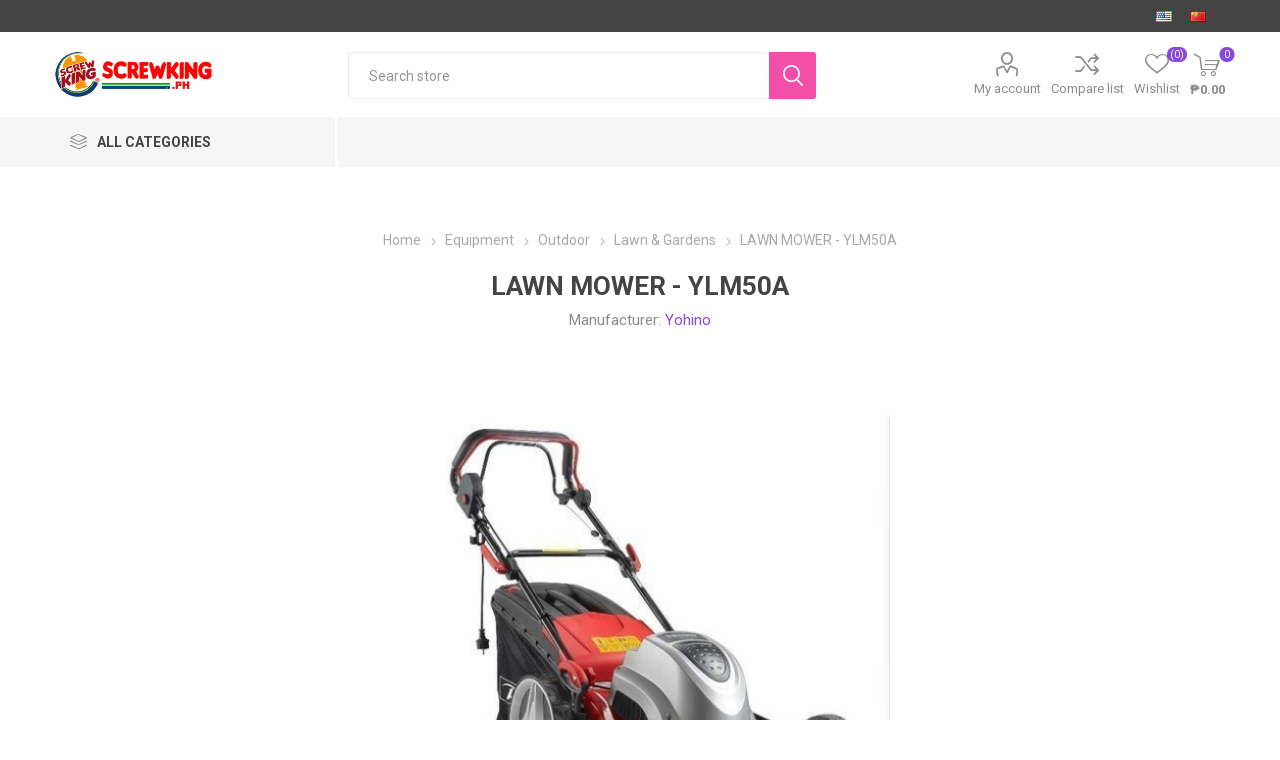

--- FILE ---
content_type: text/html; charset=utf-8
request_url: https://screwking.ph/NopAjaxCart/GetAjaxCartButtonsAjax
body_size: -41
content:



        <div class="ajax-cart-button-wrapper qty-enabled" data-productid="16223" data-isproductpage="true">
                <button type="button" id="add-to-cart-button-16223" class="button-1 add-to-cart-button nopAjaxCartProductVariantAddToCartButton" data-productid="16223">
                    Add to cart
                </button>
                      

        </div>
        <div class="ajax-cart-button-wrapper qty-enabled" data-productid="3959" data-isproductpage="false">
                        <div class="add-to-cart-qty-wrapper">
                            <input data-quantityproductid="3959" type="text" class="productQuantityTextBox" value="1" />
                            <span class="plus">i</span>
                            <span class="minus">h</span>
                        </div>
                <button type="button" class="button-2 product-box-add-to-cart-button nopAjaxCartProductListAddToCartButton" data-productid="3959">
                    Add to cart
                </button>
                      

        </div>
        <div class="ajax-cart-button-wrapper qty-enabled" data-productid="16223" data-isproductpage="false">
                        <div class="add-to-cart-qty-wrapper">
                            <input data-quantityproductid="16223" type="text" class="productQuantityTextBox" value="1" />
                            <span class="plus">i</span>
                            <span class="minus">h</span>
                        </div>
                <button type="button" class="button-2 product-box-add-to-cart-button nopAjaxCartProductListAddToCartButton" data-productid="16223">
                    Add to cart
                </button>
                      

        </div>


--- FILE ---
content_type: text/html; charset=utf-8
request_url: https://screwking.ph/login?returnUrl=%2Flawn-mower-ylm50a&isHeaderPanel=true&_=1769003954395
body_size: 667
content:
<div class="page login-page"><div class="page-title"><h1>Welcome, Please Sign In!</h1></div><div class="page-body"><div class="customer-blocks"><div class="new-wrapper register-block"><h2 class="title">New Customer</h2><div class="text">By creating an account on our website, you will be able to shop faster, be up to date on an order's status, and keep track of the orders you have previously made.</div><div class="buttons"><button type="button" class="button-1 register-button" onclick="location.href=&#34;https://screwking.ph/register?returnUrl=%2Flawn-mower-ylm50a&#34;">Register</button></div></div><div class="returning-wrapper fieldset"><form method="post" autocomplete="off" action="/login?returnurl=%2Flawn-mower-ylm50a"><h2 class="title">Returning Customer</h2><div class="form-fields"><div class="inputs"><label for="Username">Username:</label> <input class="username" autofocus type="text" id="Username" name="Username"> <span class="inputs-icons">&#x61;</span> <span class="field-validation-valid" data-valmsg-for="Username" data-valmsg-replace="true"></span></div><div class="inputs"><label for="Password">Password:</label> <input class="password" type="password" id="Password" name="Password"> <span class="inputs-icons">&#x78;</span> <span class="field-validation-valid" data-valmsg-for="Password" data-valmsg-replace="true"></span></div><div class="inputs reversed"><span class="forgot-password"> <a href="/passwordrecovery">Forgot password?</a> </span> <input type="checkbox" data-val="true" data-val-required="The Remember me? field is required." id="RememberMe" name="RememberMe" value="true"> <label for="RememberMe">Remember me?</label></div></div><div class="buttons"><button type="submit" class="button-1 login-button">Log in</button></div><div class="in-header-register"><button type="button" class="button-1 register-button" onclick="location.href=&#34;https://screwking.ph/register?returnUrl=%2Flawn-mower-ylm50a&#34;">Register</button></div><input name="__RequestVerificationToken" type="hidden" value="CfDJ8NxxfFTmedJJlCXxBh4EacUjnTBPcDeiotR_ej-mklrHi259vrvZlBbFTyznb0M1hILu2YDsGIqC3gibYPx8Rd1atZ-g7eaV9PCK6xfJrm8kCenRGhE_9dVi8eF_J6KLzZLMXZ_IcQBvXRs-AFGTSVA"><input name="RememberMe" type="hidden" value="false"></form><div class="external-authentication"></div></div></div><div class="topic-block"><div class="topic-block-title"><h2>About login / registration</h2></div><div class="topic-block-body"><p>Put your login / registration information here. You can edit this in the admin site.</div></div></div></div>

--- FILE ---
content_type: text/html; charset=utf-8
request_url: https://www.google.com/recaptcha/api2/anchor?ar=1&k=6Le4m_MUAAAAAF-9X-S9x_2qudyPvUHATZNFZyJ9&co=aHR0cHM6Ly9zY3Jld2tpbmcucGg6NDQz&hl=en&v=PoyoqOPhxBO7pBk68S4YbpHZ&theme=light&size=normal&anchor-ms=20000&execute-ms=30000&cb=sm04xpikwy94
body_size: 49368
content:
<!DOCTYPE HTML><html dir="ltr" lang="en"><head><meta http-equiv="Content-Type" content="text/html; charset=UTF-8">
<meta http-equiv="X-UA-Compatible" content="IE=edge">
<title>reCAPTCHA</title>
<style type="text/css">
/* cyrillic-ext */
@font-face {
  font-family: 'Roboto';
  font-style: normal;
  font-weight: 400;
  font-stretch: 100%;
  src: url(//fonts.gstatic.com/s/roboto/v48/KFO7CnqEu92Fr1ME7kSn66aGLdTylUAMa3GUBHMdazTgWw.woff2) format('woff2');
  unicode-range: U+0460-052F, U+1C80-1C8A, U+20B4, U+2DE0-2DFF, U+A640-A69F, U+FE2E-FE2F;
}
/* cyrillic */
@font-face {
  font-family: 'Roboto';
  font-style: normal;
  font-weight: 400;
  font-stretch: 100%;
  src: url(//fonts.gstatic.com/s/roboto/v48/KFO7CnqEu92Fr1ME7kSn66aGLdTylUAMa3iUBHMdazTgWw.woff2) format('woff2');
  unicode-range: U+0301, U+0400-045F, U+0490-0491, U+04B0-04B1, U+2116;
}
/* greek-ext */
@font-face {
  font-family: 'Roboto';
  font-style: normal;
  font-weight: 400;
  font-stretch: 100%;
  src: url(//fonts.gstatic.com/s/roboto/v48/KFO7CnqEu92Fr1ME7kSn66aGLdTylUAMa3CUBHMdazTgWw.woff2) format('woff2');
  unicode-range: U+1F00-1FFF;
}
/* greek */
@font-face {
  font-family: 'Roboto';
  font-style: normal;
  font-weight: 400;
  font-stretch: 100%;
  src: url(//fonts.gstatic.com/s/roboto/v48/KFO7CnqEu92Fr1ME7kSn66aGLdTylUAMa3-UBHMdazTgWw.woff2) format('woff2');
  unicode-range: U+0370-0377, U+037A-037F, U+0384-038A, U+038C, U+038E-03A1, U+03A3-03FF;
}
/* math */
@font-face {
  font-family: 'Roboto';
  font-style: normal;
  font-weight: 400;
  font-stretch: 100%;
  src: url(//fonts.gstatic.com/s/roboto/v48/KFO7CnqEu92Fr1ME7kSn66aGLdTylUAMawCUBHMdazTgWw.woff2) format('woff2');
  unicode-range: U+0302-0303, U+0305, U+0307-0308, U+0310, U+0312, U+0315, U+031A, U+0326-0327, U+032C, U+032F-0330, U+0332-0333, U+0338, U+033A, U+0346, U+034D, U+0391-03A1, U+03A3-03A9, U+03B1-03C9, U+03D1, U+03D5-03D6, U+03F0-03F1, U+03F4-03F5, U+2016-2017, U+2034-2038, U+203C, U+2040, U+2043, U+2047, U+2050, U+2057, U+205F, U+2070-2071, U+2074-208E, U+2090-209C, U+20D0-20DC, U+20E1, U+20E5-20EF, U+2100-2112, U+2114-2115, U+2117-2121, U+2123-214F, U+2190, U+2192, U+2194-21AE, U+21B0-21E5, U+21F1-21F2, U+21F4-2211, U+2213-2214, U+2216-22FF, U+2308-230B, U+2310, U+2319, U+231C-2321, U+2336-237A, U+237C, U+2395, U+239B-23B7, U+23D0, U+23DC-23E1, U+2474-2475, U+25AF, U+25B3, U+25B7, U+25BD, U+25C1, U+25CA, U+25CC, U+25FB, U+266D-266F, U+27C0-27FF, U+2900-2AFF, U+2B0E-2B11, U+2B30-2B4C, U+2BFE, U+3030, U+FF5B, U+FF5D, U+1D400-1D7FF, U+1EE00-1EEFF;
}
/* symbols */
@font-face {
  font-family: 'Roboto';
  font-style: normal;
  font-weight: 400;
  font-stretch: 100%;
  src: url(//fonts.gstatic.com/s/roboto/v48/KFO7CnqEu92Fr1ME7kSn66aGLdTylUAMaxKUBHMdazTgWw.woff2) format('woff2');
  unicode-range: U+0001-000C, U+000E-001F, U+007F-009F, U+20DD-20E0, U+20E2-20E4, U+2150-218F, U+2190, U+2192, U+2194-2199, U+21AF, U+21E6-21F0, U+21F3, U+2218-2219, U+2299, U+22C4-22C6, U+2300-243F, U+2440-244A, U+2460-24FF, U+25A0-27BF, U+2800-28FF, U+2921-2922, U+2981, U+29BF, U+29EB, U+2B00-2BFF, U+4DC0-4DFF, U+FFF9-FFFB, U+10140-1018E, U+10190-1019C, U+101A0, U+101D0-101FD, U+102E0-102FB, U+10E60-10E7E, U+1D2C0-1D2D3, U+1D2E0-1D37F, U+1F000-1F0FF, U+1F100-1F1AD, U+1F1E6-1F1FF, U+1F30D-1F30F, U+1F315, U+1F31C, U+1F31E, U+1F320-1F32C, U+1F336, U+1F378, U+1F37D, U+1F382, U+1F393-1F39F, U+1F3A7-1F3A8, U+1F3AC-1F3AF, U+1F3C2, U+1F3C4-1F3C6, U+1F3CA-1F3CE, U+1F3D4-1F3E0, U+1F3ED, U+1F3F1-1F3F3, U+1F3F5-1F3F7, U+1F408, U+1F415, U+1F41F, U+1F426, U+1F43F, U+1F441-1F442, U+1F444, U+1F446-1F449, U+1F44C-1F44E, U+1F453, U+1F46A, U+1F47D, U+1F4A3, U+1F4B0, U+1F4B3, U+1F4B9, U+1F4BB, U+1F4BF, U+1F4C8-1F4CB, U+1F4D6, U+1F4DA, U+1F4DF, U+1F4E3-1F4E6, U+1F4EA-1F4ED, U+1F4F7, U+1F4F9-1F4FB, U+1F4FD-1F4FE, U+1F503, U+1F507-1F50B, U+1F50D, U+1F512-1F513, U+1F53E-1F54A, U+1F54F-1F5FA, U+1F610, U+1F650-1F67F, U+1F687, U+1F68D, U+1F691, U+1F694, U+1F698, U+1F6AD, U+1F6B2, U+1F6B9-1F6BA, U+1F6BC, U+1F6C6-1F6CF, U+1F6D3-1F6D7, U+1F6E0-1F6EA, U+1F6F0-1F6F3, U+1F6F7-1F6FC, U+1F700-1F7FF, U+1F800-1F80B, U+1F810-1F847, U+1F850-1F859, U+1F860-1F887, U+1F890-1F8AD, U+1F8B0-1F8BB, U+1F8C0-1F8C1, U+1F900-1F90B, U+1F93B, U+1F946, U+1F984, U+1F996, U+1F9E9, U+1FA00-1FA6F, U+1FA70-1FA7C, U+1FA80-1FA89, U+1FA8F-1FAC6, U+1FACE-1FADC, U+1FADF-1FAE9, U+1FAF0-1FAF8, U+1FB00-1FBFF;
}
/* vietnamese */
@font-face {
  font-family: 'Roboto';
  font-style: normal;
  font-weight: 400;
  font-stretch: 100%;
  src: url(//fonts.gstatic.com/s/roboto/v48/KFO7CnqEu92Fr1ME7kSn66aGLdTylUAMa3OUBHMdazTgWw.woff2) format('woff2');
  unicode-range: U+0102-0103, U+0110-0111, U+0128-0129, U+0168-0169, U+01A0-01A1, U+01AF-01B0, U+0300-0301, U+0303-0304, U+0308-0309, U+0323, U+0329, U+1EA0-1EF9, U+20AB;
}
/* latin-ext */
@font-face {
  font-family: 'Roboto';
  font-style: normal;
  font-weight: 400;
  font-stretch: 100%;
  src: url(//fonts.gstatic.com/s/roboto/v48/KFO7CnqEu92Fr1ME7kSn66aGLdTylUAMa3KUBHMdazTgWw.woff2) format('woff2');
  unicode-range: U+0100-02BA, U+02BD-02C5, U+02C7-02CC, U+02CE-02D7, U+02DD-02FF, U+0304, U+0308, U+0329, U+1D00-1DBF, U+1E00-1E9F, U+1EF2-1EFF, U+2020, U+20A0-20AB, U+20AD-20C0, U+2113, U+2C60-2C7F, U+A720-A7FF;
}
/* latin */
@font-face {
  font-family: 'Roboto';
  font-style: normal;
  font-weight: 400;
  font-stretch: 100%;
  src: url(//fonts.gstatic.com/s/roboto/v48/KFO7CnqEu92Fr1ME7kSn66aGLdTylUAMa3yUBHMdazQ.woff2) format('woff2');
  unicode-range: U+0000-00FF, U+0131, U+0152-0153, U+02BB-02BC, U+02C6, U+02DA, U+02DC, U+0304, U+0308, U+0329, U+2000-206F, U+20AC, U+2122, U+2191, U+2193, U+2212, U+2215, U+FEFF, U+FFFD;
}
/* cyrillic-ext */
@font-face {
  font-family: 'Roboto';
  font-style: normal;
  font-weight: 500;
  font-stretch: 100%;
  src: url(//fonts.gstatic.com/s/roboto/v48/KFO7CnqEu92Fr1ME7kSn66aGLdTylUAMa3GUBHMdazTgWw.woff2) format('woff2');
  unicode-range: U+0460-052F, U+1C80-1C8A, U+20B4, U+2DE0-2DFF, U+A640-A69F, U+FE2E-FE2F;
}
/* cyrillic */
@font-face {
  font-family: 'Roboto';
  font-style: normal;
  font-weight: 500;
  font-stretch: 100%;
  src: url(//fonts.gstatic.com/s/roboto/v48/KFO7CnqEu92Fr1ME7kSn66aGLdTylUAMa3iUBHMdazTgWw.woff2) format('woff2');
  unicode-range: U+0301, U+0400-045F, U+0490-0491, U+04B0-04B1, U+2116;
}
/* greek-ext */
@font-face {
  font-family: 'Roboto';
  font-style: normal;
  font-weight: 500;
  font-stretch: 100%;
  src: url(//fonts.gstatic.com/s/roboto/v48/KFO7CnqEu92Fr1ME7kSn66aGLdTylUAMa3CUBHMdazTgWw.woff2) format('woff2');
  unicode-range: U+1F00-1FFF;
}
/* greek */
@font-face {
  font-family: 'Roboto';
  font-style: normal;
  font-weight: 500;
  font-stretch: 100%;
  src: url(//fonts.gstatic.com/s/roboto/v48/KFO7CnqEu92Fr1ME7kSn66aGLdTylUAMa3-UBHMdazTgWw.woff2) format('woff2');
  unicode-range: U+0370-0377, U+037A-037F, U+0384-038A, U+038C, U+038E-03A1, U+03A3-03FF;
}
/* math */
@font-face {
  font-family: 'Roboto';
  font-style: normal;
  font-weight: 500;
  font-stretch: 100%;
  src: url(//fonts.gstatic.com/s/roboto/v48/KFO7CnqEu92Fr1ME7kSn66aGLdTylUAMawCUBHMdazTgWw.woff2) format('woff2');
  unicode-range: U+0302-0303, U+0305, U+0307-0308, U+0310, U+0312, U+0315, U+031A, U+0326-0327, U+032C, U+032F-0330, U+0332-0333, U+0338, U+033A, U+0346, U+034D, U+0391-03A1, U+03A3-03A9, U+03B1-03C9, U+03D1, U+03D5-03D6, U+03F0-03F1, U+03F4-03F5, U+2016-2017, U+2034-2038, U+203C, U+2040, U+2043, U+2047, U+2050, U+2057, U+205F, U+2070-2071, U+2074-208E, U+2090-209C, U+20D0-20DC, U+20E1, U+20E5-20EF, U+2100-2112, U+2114-2115, U+2117-2121, U+2123-214F, U+2190, U+2192, U+2194-21AE, U+21B0-21E5, U+21F1-21F2, U+21F4-2211, U+2213-2214, U+2216-22FF, U+2308-230B, U+2310, U+2319, U+231C-2321, U+2336-237A, U+237C, U+2395, U+239B-23B7, U+23D0, U+23DC-23E1, U+2474-2475, U+25AF, U+25B3, U+25B7, U+25BD, U+25C1, U+25CA, U+25CC, U+25FB, U+266D-266F, U+27C0-27FF, U+2900-2AFF, U+2B0E-2B11, U+2B30-2B4C, U+2BFE, U+3030, U+FF5B, U+FF5D, U+1D400-1D7FF, U+1EE00-1EEFF;
}
/* symbols */
@font-face {
  font-family: 'Roboto';
  font-style: normal;
  font-weight: 500;
  font-stretch: 100%;
  src: url(//fonts.gstatic.com/s/roboto/v48/KFO7CnqEu92Fr1ME7kSn66aGLdTylUAMaxKUBHMdazTgWw.woff2) format('woff2');
  unicode-range: U+0001-000C, U+000E-001F, U+007F-009F, U+20DD-20E0, U+20E2-20E4, U+2150-218F, U+2190, U+2192, U+2194-2199, U+21AF, U+21E6-21F0, U+21F3, U+2218-2219, U+2299, U+22C4-22C6, U+2300-243F, U+2440-244A, U+2460-24FF, U+25A0-27BF, U+2800-28FF, U+2921-2922, U+2981, U+29BF, U+29EB, U+2B00-2BFF, U+4DC0-4DFF, U+FFF9-FFFB, U+10140-1018E, U+10190-1019C, U+101A0, U+101D0-101FD, U+102E0-102FB, U+10E60-10E7E, U+1D2C0-1D2D3, U+1D2E0-1D37F, U+1F000-1F0FF, U+1F100-1F1AD, U+1F1E6-1F1FF, U+1F30D-1F30F, U+1F315, U+1F31C, U+1F31E, U+1F320-1F32C, U+1F336, U+1F378, U+1F37D, U+1F382, U+1F393-1F39F, U+1F3A7-1F3A8, U+1F3AC-1F3AF, U+1F3C2, U+1F3C4-1F3C6, U+1F3CA-1F3CE, U+1F3D4-1F3E0, U+1F3ED, U+1F3F1-1F3F3, U+1F3F5-1F3F7, U+1F408, U+1F415, U+1F41F, U+1F426, U+1F43F, U+1F441-1F442, U+1F444, U+1F446-1F449, U+1F44C-1F44E, U+1F453, U+1F46A, U+1F47D, U+1F4A3, U+1F4B0, U+1F4B3, U+1F4B9, U+1F4BB, U+1F4BF, U+1F4C8-1F4CB, U+1F4D6, U+1F4DA, U+1F4DF, U+1F4E3-1F4E6, U+1F4EA-1F4ED, U+1F4F7, U+1F4F9-1F4FB, U+1F4FD-1F4FE, U+1F503, U+1F507-1F50B, U+1F50D, U+1F512-1F513, U+1F53E-1F54A, U+1F54F-1F5FA, U+1F610, U+1F650-1F67F, U+1F687, U+1F68D, U+1F691, U+1F694, U+1F698, U+1F6AD, U+1F6B2, U+1F6B9-1F6BA, U+1F6BC, U+1F6C6-1F6CF, U+1F6D3-1F6D7, U+1F6E0-1F6EA, U+1F6F0-1F6F3, U+1F6F7-1F6FC, U+1F700-1F7FF, U+1F800-1F80B, U+1F810-1F847, U+1F850-1F859, U+1F860-1F887, U+1F890-1F8AD, U+1F8B0-1F8BB, U+1F8C0-1F8C1, U+1F900-1F90B, U+1F93B, U+1F946, U+1F984, U+1F996, U+1F9E9, U+1FA00-1FA6F, U+1FA70-1FA7C, U+1FA80-1FA89, U+1FA8F-1FAC6, U+1FACE-1FADC, U+1FADF-1FAE9, U+1FAF0-1FAF8, U+1FB00-1FBFF;
}
/* vietnamese */
@font-face {
  font-family: 'Roboto';
  font-style: normal;
  font-weight: 500;
  font-stretch: 100%;
  src: url(//fonts.gstatic.com/s/roboto/v48/KFO7CnqEu92Fr1ME7kSn66aGLdTylUAMa3OUBHMdazTgWw.woff2) format('woff2');
  unicode-range: U+0102-0103, U+0110-0111, U+0128-0129, U+0168-0169, U+01A0-01A1, U+01AF-01B0, U+0300-0301, U+0303-0304, U+0308-0309, U+0323, U+0329, U+1EA0-1EF9, U+20AB;
}
/* latin-ext */
@font-face {
  font-family: 'Roboto';
  font-style: normal;
  font-weight: 500;
  font-stretch: 100%;
  src: url(//fonts.gstatic.com/s/roboto/v48/KFO7CnqEu92Fr1ME7kSn66aGLdTylUAMa3KUBHMdazTgWw.woff2) format('woff2');
  unicode-range: U+0100-02BA, U+02BD-02C5, U+02C7-02CC, U+02CE-02D7, U+02DD-02FF, U+0304, U+0308, U+0329, U+1D00-1DBF, U+1E00-1E9F, U+1EF2-1EFF, U+2020, U+20A0-20AB, U+20AD-20C0, U+2113, U+2C60-2C7F, U+A720-A7FF;
}
/* latin */
@font-face {
  font-family: 'Roboto';
  font-style: normal;
  font-weight: 500;
  font-stretch: 100%;
  src: url(//fonts.gstatic.com/s/roboto/v48/KFO7CnqEu92Fr1ME7kSn66aGLdTylUAMa3yUBHMdazQ.woff2) format('woff2');
  unicode-range: U+0000-00FF, U+0131, U+0152-0153, U+02BB-02BC, U+02C6, U+02DA, U+02DC, U+0304, U+0308, U+0329, U+2000-206F, U+20AC, U+2122, U+2191, U+2193, U+2212, U+2215, U+FEFF, U+FFFD;
}
/* cyrillic-ext */
@font-face {
  font-family: 'Roboto';
  font-style: normal;
  font-weight: 900;
  font-stretch: 100%;
  src: url(//fonts.gstatic.com/s/roboto/v48/KFO7CnqEu92Fr1ME7kSn66aGLdTylUAMa3GUBHMdazTgWw.woff2) format('woff2');
  unicode-range: U+0460-052F, U+1C80-1C8A, U+20B4, U+2DE0-2DFF, U+A640-A69F, U+FE2E-FE2F;
}
/* cyrillic */
@font-face {
  font-family: 'Roboto';
  font-style: normal;
  font-weight: 900;
  font-stretch: 100%;
  src: url(//fonts.gstatic.com/s/roboto/v48/KFO7CnqEu92Fr1ME7kSn66aGLdTylUAMa3iUBHMdazTgWw.woff2) format('woff2');
  unicode-range: U+0301, U+0400-045F, U+0490-0491, U+04B0-04B1, U+2116;
}
/* greek-ext */
@font-face {
  font-family: 'Roboto';
  font-style: normal;
  font-weight: 900;
  font-stretch: 100%;
  src: url(//fonts.gstatic.com/s/roboto/v48/KFO7CnqEu92Fr1ME7kSn66aGLdTylUAMa3CUBHMdazTgWw.woff2) format('woff2');
  unicode-range: U+1F00-1FFF;
}
/* greek */
@font-face {
  font-family: 'Roboto';
  font-style: normal;
  font-weight: 900;
  font-stretch: 100%;
  src: url(//fonts.gstatic.com/s/roboto/v48/KFO7CnqEu92Fr1ME7kSn66aGLdTylUAMa3-UBHMdazTgWw.woff2) format('woff2');
  unicode-range: U+0370-0377, U+037A-037F, U+0384-038A, U+038C, U+038E-03A1, U+03A3-03FF;
}
/* math */
@font-face {
  font-family: 'Roboto';
  font-style: normal;
  font-weight: 900;
  font-stretch: 100%;
  src: url(//fonts.gstatic.com/s/roboto/v48/KFO7CnqEu92Fr1ME7kSn66aGLdTylUAMawCUBHMdazTgWw.woff2) format('woff2');
  unicode-range: U+0302-0303, U+0305, U+0307-0308, U+0310, U+0312, U+0315, U+031A, U+0326-0327, U+032C, U+032F-0330, U+0332-0333, U+0338, U+033A, U+0346, U+034D, U+0391-03A1, U+03A3-03A9, U+03B1-03C9, U+03D1, U+03D5-03D6, U+03F0-03F1, U+03F4-03F5, U+2016-2017, U+2034-2038, U+203C, U+2040, U+2043, U+2047, U+2050, U+2057, U+205F, U+2070-2071, U+2074-208E, U+2090-209C, U+20D0-20DC, U+20E1, U+20E5-20EF, U+2100-2112, U+2114-2115, U+2117-2121, U+2123-214F, U+2190, U+2192, U+2194-21AE, U+21B0-21E5, U+21F1-21F2, U+21F4-2211, U+2213-2214, U+2216-22FF, U+2308-230B, U+2310, U+2319, U+231C-2321, U+2336-237A, U+237C, U+2395, U+239B-23B7, U+23D0, U+23DC-23E1, U+2474-2475, U+25AF, U+25B3, U+25B7, U+25BD, U+25C1, U+25CA, U+25CC, U+25FB, U+266D-266F, U+27C0-27FF, U+2900-2AFF, U+2B0E-2B11, U+2B30-2B4C, U+2BFE, U+3030, U+FF5B, U+FF5D, U+1D400-1D7FF, U+1EE00-1EEFF;
}
/* symbols */
@font-face {
  font-family: 'Roboto';
  font-style: normal;
  font-weight: 900;
  font-stretch: 100%;
  src: url(//fonts.gstatic.com/s/roboto/v48/KFO7CnqEu92Fr1ME7kSn66aGLdTylUAMaxKUBHMdazTgWw.woff2) format('woff2');
  unicode-range: U+0001-000C, U+000E-001F, U+007F-009F, U+20DD-20E0, U+20E2-20E4, U+2150-218F, U+2190, U+2192, U+2194-2199, U+21AF, U+21E6-21F0, U+21F3, U+2218-2219, U+2299, U+22C4-22C6, U+2300-243F, U+2440-244A, U+2460-24FF, U+25A0-27BF, U+2800-28FF, U+2921-2922, U+2981, U+29BF, U+29EB, U+2B00-2BFF, U+4DC0-4DFF, U+FFF9-FFFB, U+10140-1018E, U+10190-1019C, U+101A0, U+101D0-101FD, U+102E0-102FB, U+10E60-10E7E, U+1D2C0-1D2D3, U+1D2E0-1D37F, U+1F000-1F0FF, U+1F100-1F1AD, U+1F1E6-1F1FF, U+1F30D-1F30F, U+1F315, U+1F31C, U+1F31E, U+1F320-1F32C, U+1F336, U+1F378, U+1F37D, U+1F382, U+1F393-1F39F, U+1F3A7-1F3A8, U+1F3AC-1F3AF, U+1F3C2, U+1F3C4-1F3C6, U+1F3CA-1F3CE, U+1F3D4-1F3E0, U+1F3ED, U+1F3F1-1F3F3, U+1F3F5-1F3F7, U+1F408, U+1F415, U+1F41F, U+1F426, U+1F43F, U+1F441-1F442, U+1F444, U+1F446-1F449, U+1F44C-1F44E, U+1F453, U+1F46A, U+1F47D, U+1F4A3, U+1F4B0, U+1F4B3, U+1F4B9, U+1F4BB, U+1F4BF, U+1F4C8-1F4CB, U+1F4D6, U+1F4DA, U+1F4DF, U+1F4E3-1F4E6, U+1F4EA-1F4ED, U+1F4F7, U+1F4F9-1F4FB, U+1F4FD-1F4FE, U+1F503, U+1F507-1F50B, U+1F50D, U+1F512-1F513, U+1F53E-1F54A, U+1F54F-1F5FA, U+1F610, U+1F650-1F67F, U+1F687, U+1F68D, U+1F691, U+1F694, U+1F698, U+1F6AD, U+1F6B2, U+1F6B9-1F6BA, U+1F6BC, U+1F6C6-1F6CF, U+1F6D3-1F6D7, U+1F6E0-1F6EA, U+1F6F0-1F6F3, U+1F6F7-1F6FC, U+1F700-1F7FF, U+1F800-1F80B, U+1F810-1F847, U+1F850-1F859, U+1F860-1F887, U+1F890-1F8AD, U+1F8B0-1F8BB, U+1F8C0-1F8C1, U+1F900-1F90B, U+1F93B, U+1F946, U+1F984, U+1F996, U+1F9E9, U+1FA00-1FA6F, U+1FA70-1FA7C, U+1FA80-1FA89, U+1FA8F-1FAC6, U+1FACE-1FADC, U+1FADF-1FAE9, U+1FAF0-1FAF8, U+1FB00-1FBFF;
}
/* vietnamese */
@font-face {
  font-family: 'Roboto';
  font-style: normal;
  font-weight: 900;
  font-stretch: 100%;
  src: url(//fonts.gstatic.com/s/roboto/v48/KFO7CnqEu92Fr1ME7kSn66aGLdTylUAMa3OUBHMdazTgWw.woff2) format('woff2');
  unicode-range: U+0102-0103, U+0110-0111, U+0128-0129, U+0168-0169, U+01A0-01A1, U+01AF-01B0, U+0300-0301, U+0303-0304, U+0308-0309, U+0323, U+0329, U+1EA0-1EF9, U+20AB;
}
/* latin-ext */
@font-face {
  font-family: 'Roboto';
  font-style: normal;
  font-weight: 900;
  font-stretch: 100%;
  src: url(//fonts.gstatic.com/s/roboto/v48/KFO7CnqEu92Fr1ME7kSn66aGLdTylUAMa3KUBHMdazTgWw.woff2) format('woff2');
  unicode-range: U+0100-02BA, U+02BD-02C5, U+02C7-02CC, U+02CE-02D7, U+02DD-02FF, U+0304, U+0308, U+0329, U+1D00-1DBF, U+1E00-1E9F, U+1EF2-1EFF, U+2020, U+20A0-20AB, U+20AD-20C0, U+2113, U+2C60-2C7F, U+A720-A7FF;
}
/* latin */
@font-face {
  font-family: 'Roboto';
  font-style: normal;
  font-weight: 900;
  font-stretch: 100%;
  src: url(//fonts.gstatic.com/s/roboto/v48/KFO7CnqEu92Fr1ME7kSn66aGLdTylUAMa3yUBHMdazQ.woff2) format('woff2');
  unicode-range: U+0000-00FF, U+0131, U+0152-0153, U+02BB-02BC, U+02C6, U+02DA, U+02DC, U+0304, U+0308, U+0329, U+2000-206F, U+20AC, U+2122, U+2191, U+2193, U+2212, U+2215, U+FEFF, U+FFFD;
}

</style>
<link rel="stylesheet" type="text/css" href="https://www.gstatic.com/recaptcha/releases/PoyoqOPhxBO7pBk68S4YbpHZ/styles__ltr.css">
<script nonce="dZjVI4jOBxWhYtWS3NmGLA" type="text/javascript">window['__recaptcha_api'] = 'https://www.google.com/recaptcha/api2/';</script>
<script type="text/javascript" src="https://www.gstatic.com/recaptcha/releases/PoyoqOPhxBO7pBk68S4YbpHZ/recaptcha__en.js" nonce="dZjVI4jOBxWhYtWS3NmGLA">
      
    </script></head>
<body><div id="rc-anchor-alert" class="rc-anchor-alert"></div>
<input type="hidden" id="recaptcha-token" value="[base64]">
<script type="text/javascript" nonce="dZjVI4jOBxWhYtWS3NmGLA">
      recaptcha.anchor.Main.init("[\x22ainput\x22,[\x22bgdata\x22,\x22\x22,\[base64]/[base64]/[base64]/[base64]/[base64]/[base64]/KGcoTywyNTMsTy5PKSxVRyhPLEMpKTpnKE8sMjUzLEMpLE8pKSxsKSksTykpfSxieT1mdW5jdGlvbihDLE8sdSxsKXtmb3IobD0odT1SKEMpLDApO08+MDtPLS0pbD1sPDw4fFooQyk7ZyhDLHUsbCl9LFVHPWZ1bmN0aW9uKEMsTyl7Qy5pLmxlbmd0aD4xMDQ/[base64]/[base64]/[base64]/[base64]/[base64]/[base64]/[base64]\\u003d\x22,\[base64]\\u003d\\u003d\x22,\x22woxew5haw5RGw7LDsMK3WsKUcMKfwpFHfjN0S8O2R0gowqMIHlAJwqc9wrJkcBcABSdRwqXDtinDgWjDq8OJwoggw4nCqh7DmsOtdVHDpU5gwpbCvjVAYS3Dizdzw7jDtmcWwpfCtcOIw5vDow/CmwjCm3RVZgQ4w7XCgSYTwr3Cj8O/[base64]/ChcOCdMKXJ8OuZcOsYH3CnRbDuyHDszEcG1IFcnUKw64Kw7/[base64]/[base64]/CqcK7w5pHwrsHMsKvB3fCgsKrw5/Cp8O/wr4FOsKgcynCnsKlwrPDuXhOP8KAIhXDlmbCtcOJDHsww6JQDcO7wpzClmN7BEp1wp3CnyHDj8KHw6jCgyfCkcO2KivDpHcMw6tUw4zCr1DDpsOVwqjCmMKcUUI5A8Osem0+w6nDpcO9ay4Dw7wZwr/Co8Kfa3sfG8OGwocBOsKPNCcxw4zDs8OFwoBjQMOZfcKRwp4dw60NW8OGw5s/w4/CiMOiFEDCsMK9w4pCwp5/w4fCqMKENF9JJ8ONDcKTKWvDqw/Dl8KkwqQgwp97wpLCpHA6YH/ClcK0wqrDhsK+w7vCoSwiBEgzw4s3w6LCg3lvA3DCqiDDlsO0w7/DvQ/CtsOpD0rCvMKIXz7DocOCw6NcUMOAw7bCsWPDmsKmHsKmQMOZwqPDn0fCq8KEasOCw7LDjQdKwopdNsOjwqPDqXIXw40Two7CuGjDljkEw5rCgELDpANIA8K2Eg7Cj01VA8KaHygwLcK7FsKjVhLClSvDocOla3pHw49YwrcxCMK/[base64]/CpsOOGsO3RxHCu8KQw6otw6Q7Q8OIAVzDq1fCjcODwpRQacKPQ1Uyw4fCoMOYw5Now7HDqcK7DcK9Gk95woRBCl96wpJTwpTCnh/DoXTDgMKQwo3Dv8KjbQTDtMKqZFdiw57CiBMhwpsXbgNbw4rDtcOpw7HDo8KSJsODwoHCh8O9bsK/U8OzQsO0wrQnaMOAMsKMKsOJHGHCu2vCnjXCnMOoG0TClsKVewzDvcO7GMOQUcOBBsKnwr7DjmnCu8O3wokFT8KrXsO5RF8mJsK7w6/[base64]/Cql1tJMO3Lk3CmMKmPsOPwoY3woILwoMqw4vDqTzDnsOhw68kw7PCvsKyw45nITnCghXDucOEw5tSw47Cq3/[base64]/w6fCvn8CPxQjK1oXAHXClsOYwpZffFXDk8OgGDvCt2pjwoTDgMKtwqDDhcKeVzRECDdWClc7SljDjMONCDIrwrPDjwXCpcOsP253w78twq1xwrDCg8Kuw4N3T1R0B8OxWgcdw7s+VcKcDhfCksOpw7N3wpTDlsOHUMKXwqbChF3CqkxrwoLDlsOCw63Dln7DqMO/[base64]/w5ldwr8/wpdZwrtmw6fCuDQFUcOFSsOtWwTCnGTCpAEPbDkqwr03w6Qtw65bwr9xw4DCjsK3acKVwpjCsBxMw64UwoXCviJ3wrduw4XDrsOxGUzDghUQHMKAwr17w5BPw6vCtn/CosKhwqAyRXNxwqVwwpkjwp5xPlg/w4bDoMK7DMKXwr/Cm1A5wocXZhh7w47CnsK8w6lfw5bDhlsrw6jDiUZcdMOFCMO6w4zCjWV8wojCtAY3OQLCrDMrwoM+w5LDp0xTw60MaRfCjcK7wq7CgljDtMOEwpwIRcKRRMKXT04WwqbDnD7CrcKHUzxRXTE0OynCgxx5HnkJw4QTazE5ecOXwpMswofCn8ONw7/[base64]/CvG7DsG9cw7LDqwMQFcOlw7A/wrzClBrDn1PDhsKQwrJCb25zQsOoeUXCiMKMHl7Dm8ObwooTw6wuAcKrw58iVMKsWDh9H8KUw4DCrGw7w4/Ch0rDk0/[base64]/bcOIwo8eU316woQtCm9Fw7cRDcOLwpvDqyjDv8KmwrXCnzLCki7CqcOuf8OrRMKSwpgYwooxCsOMwrBRQMOywp9zw4fDjhnDgntrQBzDu2YXK8KYw7jDssOuR1vCjnl1wo4Xw5IowpDCvT4keE/DtcOpwqYjwqLCosKNw5E8EGN9wr/CpMOlwqvDlcOHwr0BFsOUw6TCrsKtEMOeOcKcGABOI8OCw5fCuAcBw6TDt2Uqw6tqw6zDtn1gYsKHGMKyY8OPeMO3w7QdL8O+LjPDrcOAKcK6w68rW2/[base64]/IhxfwrLDnUHCkATCjU/Cmg7DvsOhw6t0wqpfw55UdhXChHXDhCvDkMKUawM/fcO2eUkESE3DnU4pVwzCj39bXMKtw55OQH5KVSjDmsOBGkd9wqLDji3Dm8K3w5EUKnbDqcO8KXDDkxQzeMK4FUAaw4/Ci2nDicKUw654w6c1BcOHcFjCkcKZwospcWfDhsKgRCLDpsK3dMONwr7CjkonwqLChmRrw7UKOcK1KQrCtUPDownCjcKML8O6wp8NecOoEMOPI8OiCcKBUXjCmTpfdMKAY8KkCQQowo3DjMObwoAQGMO/RHjDo8OYw6bCqAM4fMOuwoh5wo87wrPCsmsDTcKOwq1vLcOrwqoHTHlnw5vDoMKsT8K7wozCisKaCcOKNDbDmcO+wrpQwpnCuMKCwprDrMO/b8KUFCMdw5MTe8KgR8OLSyE4woBqEwnDrFY2Lk0rw7fCoMKXwp91wpjDu8O8UBrChS7CgMOMEMO/w6rChWLDjcOHDcOIXMO4SHVmw4IlQMK2KMOiLsKXw5rDjizDrMKzw6MYDsOsM23DrGJqw4YIE8O7bgRNVcKIwrECUgPDujfCjyDCoRfCizdIw7MHwp/DixXCpQwzwoNKw6LCphPDvMOZVH7Cg0zDjsOowrrDosKLIGvDlMKsw4IowobCocKFw7/[base64]/wo4eMMOzCMOLXU/[base64]/w7JfEMKOVMO1w6LDrMKORsKpwqbCqF3CrhvCgwPCgApRw7JdZcKmw4xrU306wqbCrHZPWyLDowDCscOJQRx2wpfChn/Dnn4Rw4NAwq/CtcOiwrh8O8KjLcKDfMOmw6ELwojCtAIMBsKDGcK+w7/CnsKywoPDhMKob8KIw6bCn8OPw5HCisKlw6gDwqsnT2EcbcK2w4fDgcKvQVZGPgFEw6B9RwvCtcOSYcOcwofCqsK0w5TDsMO/QMO6EVTCpsKtIsOXGDvDrsK+wpVawrLDnMORw43DihPChS/DjsKURwPDglLDkXJ4wozCucOLw6U2wrTDjcKeGcKiw7zCqMKHwq1ETcKdw5jCgzTDtVrDrDvDuUDDjcOFVcOEwoLDoMO3w77DmMOHw5/CtlnCu8OSMMOeRhbCisOYLMKDw5AkGkFREMOfXsKgV1IHbR/CmMKWwpbCu8OrwoQuwp47MC7Dv1vDsBPDh8ORwrDDtWs7w4VRfj0uw53DrDbDsC9DW3jDqCtnw5bDmg3CocK5wqvDpxjCh8Osw4Jjw700w7Jjwp/[base64]/DqMKIbsOjYXvDosOEHC4bSW4DUX1ewoPCqAPCgy4Bw6vCojDDnHB8BcKFwpDDv1zDgFgVw6rDj8O8ZxTCpcOWZMOGL3MicjnDhiNEwq8kwpnDnA/DnyIvwpnDnMKGY8OEHcKjw7HDpsKbw4pvGMOjccK2PlTCoQDDimE1EDnCjMK+wpg6V1Jyw6nDl3A2IAPCm1cEFsK1WVFJw57Chx/Cils6w4dHwoleARnDkcKCHFsjVCJcwqbCuhZtw43Ci8OkGxHDvMKuw63DvhDDuT7CucOXwrzCm8OLwpoPZMO0w4nCrgDDuQTCm3PChTF6wphow6/DijbDjgYjXcKAecKXw79Iw6QzEgfCqjVBwoFUI8KBPAtNw4opwrB1wpRqw7XDjsOawpvDtcKCwooMw5R/[base64]/CsX3CoD/Csn3CqsKVWcKPD8KULEPDnQfDuRfDqcO2w4/CnsKGw7AHCsOtw5tvDSrDrnnCm2/CjHHDpyk2dX3DocOEw47Cp8K1wqTCnG9WTHzCqHM5UcO6w5bClcK0wqTCgF/DiTAnW0guB2BgDBPDmxPDi8Ktw4PDlcKuCMONw6vDhsOXZj7DiHTDii3CjsOeN8KcwpPCu8K5wrPDkcKVMGZ9wqwJwrPDp3tBw6XCk8Obw4UZw7FqwpDDucKYVz3CrFnDlcO/[base64]/P8OAM8OxG20ZUywzwpfCtsODw6Fme8OYwpY9w4c7w5TCjsO/FAVBLg/CkcOgw5PCpUTDt8OMYMK9CMOicULCrMK5R8O/BsOVbRnClhIpcwPCi8OUFcO+w4/DssKmdMOqwpAPw645wp/[base64]/ClynDgcKmwoXDjHLCrcOSw5rCtMKTfcOcFSfCq8ODNcKvKwBQVk9bbQnCsVtAw57CpybCv1nDgcORVMOiYXYqEUzDqcKAw64nFQbCh8OWwq7DhcKuw4svLsKGwo5GUsKrAsOwXsOow4LDqMK+IVbCjT10MW8Ewr8DMsONfAh/bcOmwo7CvsKNw6FxP8KPwoXDkih6wpDDksOLw4fDq8KLwox0w7bCrQXDvTDCgsKawrPCjsOswrzChcOswqPDicK0bmZUPMKMw6tHwqMUaGnCjSPCtMKbwpXCm8OCM8Kaw4DDmcOXHFUGYxA0fMKTTMOcw7bDpGDCrDVSwovCrcK7w6/DgXLDqwDCnT/[base64]/Dr1/CgwRbfcOMwo3DtAlOIU/Co0AROsKZO8OgKcKyFEnDvggNwpzDvMOUSXjCqWdqIsOrDMOEwqc/c2zDjSBKwrLCsBRSw4LDhhYGDsOiRsOvQ3bCp8Onwo7DkQ7DoX0RKcO6w7fDj8OTLmvCqMK2HMOVw6QgVwHCgHkcw6bDl18yw4JnwodQwoLCp8KZwqLDrlMYwq7CqC1SFsOIKjM2KMOaLRc4w50Cw6hlJDHDtQTCgMKxw5VWwqnDo8OQw4lDw7B/w69Qw6XCt8OUTMODPQBiP3jClcKHwp0Awo3DssK1woIWUU5LfEcYw5xIEsOywqokJMK3azN8wqjCp8Olw73DglZkw7ZJwr/DliDDmBs4IsKOw7LCjcKxwrJLbTPCsAfDtsKjwrZUwqcDw4dnwqYswrUoJSzCpwUGJCUQbcOIHXrCj8OwI1HCsjMSOG1Pw4cHwpLCpyQJwq45BD3CsSN8w6jDjXZNw6rDmW/CnycGPMOLw4jDuUMdwpHDmFJ7w7hrOsK5S8KIYcKwGMKBIcK/[base64]/[base64]/wpkQNxgEw7A6YCB/[base64]/Dim/DicOWMMKMw4oEw7HDhh8Qw7NFworCrEA5w7DDr0nDnsKIwqfDs8K5LMO8anBywqTDhCI9TcOOwpcOw61uwoZkaDB1X8Ktw51hMis/[base64]/ChWUKwrbCiCrCvsKpwopzGx0lw6cvwr7DlMOyWCTDmRXChMKtY8OsZ2pYwovDljrCjQ4LWMOcw4JaXsK+WGx9w4c4YMOjOMKTVsOCLWI7wptswonDhMO8w77DocOWwq0CwqfDnMKJZcO7I8OVN1XCon7DqE3CsGo/wqjDkMONw5Mjw6fCosKZEMOuw7VAw6vCm8O/w7XDmsK8w4fDrA/CnXfDhGF/d8KEHMOYKVdzwpQPwoB9wrzCusOpGFPCrQtCC8OXRCDDiBA+F8OFwobCs8Ogwp/ClcOuHkLDvMKMwpUHw4jCjH/Dqz88wr7DmGxnwpDCs8OlfMK1wqnDlsK6IWsnwp3CpGkkEsKFw4hRHsOcw4NDaG1AecOADMK4F3PDmFpmwp9Kw4/Do8Kcwo0CTsOyw5zCjcOAwqTDr1PDulZgwrvDicK/wpHDq8KFb8K1woUvDlNwa8OAw43Csz1DFErCvsK+Z1NCw7/[base64]/I8K3wr4dJQRRCMO8w4HDscKIwqtZSy1uw6gcw4XChgrCrh9nZsOuw6zCulTCvcKUe8O8fMOzwpNUwrtgE2E2w57CmX3Cn8OQK8O2w5p/w4VpDcOnwopFwpDDhA1nNiEsSjJLw5FZUsK1w5Fhw6fDh8Kpw7IXw7bCpVfCpsKnwq/DsxbDrjYFw5kiAXvDj2Yfw6/Cs2zDnwjDrcOiw5/[base64]/[base64]/DnQTCoXU6WsOVO8KTwo/Di8KKTsKawqURw6ssQEkuwpZ7w7TCvcOqdsKZw45lwqA/EcOAwqLCg8OMw6oEG8KDw4xAwr/ChRrCtsObw4vCu8Kbw6ZDacKyXcOIw7HCrC3Ch8KqwqkhMwpSXkvCucK4FkE1csKNWmfCtcKxwobDrD8pwoLDgxzCtlDCnRVhMMKJwrfCnF9bwqzCiwdswpLDoWHCucKsDG0iw4DChcKiw5bDuHrCrcO6PsOyeRsXPBJybMK/worDoENGQzvDuMOyw4bDqMKGR8KHw6caSxLCuMOATx4cwr7CkcOqw5xpw5Yvw4DCmsOfW0URWcO3GsOgw5vCvsKKa8Kew7J9C8Kswp/CjS9zUcOOWsKtJ8KnMMKHCQLDl8O/XAFgFRNtwqFoB0JpYsOPw5FyYClew5hIw6TCuCLDo0FJwqd3cSvCi8Kewq40M8OZwpVyw63Djk/DoDRAJQTDlMKsEMKhPmbDsADDoDkIwqzCkk5LdMKWwoFEDyrDhMOuwq3Dq8Oiw5bDsMOqecOWPsKEccOeN8OpwqxyM8K1XzNbwpPDkjDCq8KkY8OswqsgI8KhacOfw55iwq40wrnCi8K6YADDmCvDjg0Iwq7CtmTCscOgS8OrwrQIMsKACTJXw6ETYcOEEQYFTWtuwp/Cl8KYw4zDs30mWcK7wqRjHEnDrzApX8OnUsKjwpRMwplow6tkwprDiMKVTsOZDcKmw4rDi3HDimYUwqHCucKkJ8O6S8Olf8O6TsOWAMOCQ8O8ATxHRcOFIwNnOlo/w6tGasOdw5vCl8OjwoXDmmTDhinDqsOTa8KuW1lSw5cmOTpYO8Kow4RWBMOEw4nDrsO6OGl8BsKcwqrDoBB1wo7DgzTCuRAMw5RFLnQYw6/DvUVBXlLDrjpHw6zDtiHCp11Qw5dSRcKKw4zDrUDCkMONw5obw6/CrHJsw5MUWcObI8OURsKncEvDoD0MB3wwPcOiIi9pw77DmmnCh8Kew5DCmMOECxtwwohdwrpHJXQLw5TCnS/CoMKkbwzCsG/DkFzDh8KYQHVjGysFwoHDhsKoFsKjw5vDjcKxM8KaIMOMbw/CmcO1EmPDrcOQFw9Aw4k5c3Nqw6p+w5daFMOwwogzw7XClcOTwpoWHlLCmUlQCDTDllTDpMKHw6DDtsOgF8O6wpPDhVdlw5xgWcKkw4VqKCTCpcOAaMKKwpx8wrNeeC8/McKhw6/[base64]/wp5qUMKbOkvDvB7DvUUaVMOYQmDCvS5oAcKZPcKDw6XChTfDvjkpw64Ewr99w4ZGw6bCkcOEw4/DmsOmYjfCnQ4JWnpzChkhwr4ewoRrwrkJw5tYIi3CpwLCvcKiwoURw41kw4rCgWoVw43DrwnDncKLw4rCkn/DiyrDtcOkNT5jLcOlw5hXwq3CuMK6wr87wrk8w6E2QcOzwpvDmsKPMGrDkcK0wpZxw6XDvwgqw4zDp8KkDlIdXzPCoGBLQsOnCEDDlsK9w7/DgnDClsKLw6vCm8Kbw4EZKsKRNMK9J8Kbw7nDimQ5w4N9wrbCp3wfTMKKcMOUWTbCpQUpE8Kzwp/Dq8ODOxYfDmPCqGTCoGXCj2c5NsKiGMO1QTfCiXrDuBHDkn7DlcK2esOdwrPCnsOYwpNrIhbDlsOZEsOfwrnCvMO1HsKEUyR5PUrDl8OdH8OxInQiw7xbw5/[base64]/Cl8KxDcKjwoPCvSZywooeT2jCjMKMw7fDscKmKcKdexTDvMKnYhvDkFTDl8KGw4E2E8Kww6rDnErCtcKuRydfOsK6bcOTwq3DlcKpwpk6wrPDnEw7w5vDsMKpw51DCcOmcsK0cVjDjMKAP8KYwp1ZMVF5HMK8w4B3w6F3GsKEdMO5w6DCpxHCg8KHScO6QF/[base64]/Doi3Djj1OM8OFWHPCmsKSTcO0w5Bww6DChSHCjMKIwp19w7FtwqPCgz51S8K4L1IkwrUMw5IfwqTClDMScMKBw4BWwr3DhcOXw73ClmkLMHPDm8K6wpEnw7PCoSl6RMOQLMKfw4d/w5UDJSTCvsOgwrTDg3pHw4LDmEVqw7LDq1N7wq7DjwMKwr1HBW/Cq0zCmsOCwpXCqMKbw6lcw7/CtsOedHXDqsKXbcOnwpV1wpMww4PClQA+wpoHwobDnShIw6LDnMOzwrwBZnrDtHItw7PClQPDsULCsMOdOMKidcOjwrvDo8KEwq/CssK9PcKOwqnCp8OswrRxw6sEYCQFEWEWBcObQXnDpsKmX8Klw4l7UVN1wowPUMO6HMKyXsOrw5gFwrZ/AMOJwrprIMKlwocnw5FjVMKoQcO/XMOtFEZDwpXCrWbDiMKTwqjDo8KgRMKzUEY/GwJtcwdJwqVAQ0/DpcOQw44WIhgAwqk3LlvDt8Ozw4LCp2PDs8OuZMOUAsKxwpkveMOESBQJaV14WT/DhAzDv8KvesKHw6jCssKnSDnCo8KlZFPDvcKPDQs9HsK8bMOJw77DoijDmsOtwrvCosK9w4/[base64]/PsOhCcKuIBbCp8K7w5DDs8K3J1AkflDCnlhGwpDCtC7Cn8O9LcOOVcOyW0RpIcO8wo3Dq8Omw7N2AsOeYMK7U8OkMMK/wplswoEIw53Cpk07woLDoVhVwpTCsHVJw5HDimJVa3hWO8OrwqIIWMKhesOyZMOAXsObVmMBwrJIMhTDq8OhwqbDolrCl3dNw495EcKhfcKfwqTDsHRKXMOVw4bCsBREw6TCo8OiwpBvw43CtMK/CQ7CmsONGHoBw7DCi8K3w4kjwokKw63DixxVwofDnhlWwr7Cp8OBI8OOwqgTdMKGwrBmw545w6TDqsOfw6wxEsO9w6nDg8KMw7JIw6HCssOnw6jCim/CvBlQN0XDnhtTX2ABfMOYScKfw4Y3wrshw5DDnTBZw4IuwrbCmQDDvMKqw6XDrsKwKMK0w6Bowoc/[base64]/CljpSw4cTwoAeOgQGw4N+ey/[base64]/Dm8KJwq1Cw6bDonzCtcOqLDAkPnPDpcOjfysxw5PCvxXCpMOqwqNPd1h9wqUxBMO/dMO6w4sgwr8WIcK9w4/CnsOANsKgwp9XRDzDtSkeRcK5ZkLCoHouw4PCkHI1wqZ/I8K4OXbCjQLCt8OdRErCqGgKw79Jf8K+AcKVYHR6EUvCvWXDg8KRX3nDmXPDrU4GIMO1w4FBw5TCs8KtEw51GTFNI8K5wo3DvcORwqfCt01uw7QyTSzCvMOcFn3DhMOrwpYIL8Oiwq3CqSM/GcKFCVXDqgbCs8KDWB5Tw7J8bG7DslIOwo7Dsg7Cg3hzw6Zdw47Ds2cLAcOJXcKXwq90w5pJw5VvwrnDkcOTw7XClibDocKuSDPDicOkLcKbUFHDhxcnwrc6AcKHwr3ChcOTw7c4wohewqBKSDzDij3ChgIOw4/DmMOUVMOiAHcewow8wp/CtcKqw6rCrsKiw7/DmcKSw4Vrw60WW3YawpwQNMOsw4zDs1M6Cg8kTcOowo7Dm8OlE0vDmlPDiDc9EsKDw7bDgsKdwoLCr1trw5zCqcOMRcOYwq0FKCzCmcOlSSMyw5vDkznCoxdWwoNdJ0QdZWXDvk3CqMK9QiHDjMKMwpMkMcOZw6TDtcOEw5nCqMKTwp7Cp0nDgHXDl8OmK1/CicKBeEXDvcOLwobCh3zDmsKfQX7CssKZbsKEwpHDlAXDlR5Sw4gcaU7CgsOYD8KKacO/e8OdbcO4wpgMZAXCjADDicOaAMKUwqfCji7CpGogwr3CmMOTwoHCsMOwFwLCvsOHw4s5AR3CvsKQJ3NFUW3DusKXV1E+a8KXYsKyMcKCw67Ch8OybcKrU8Omwp46e3vCl8OfwrHCocOyw58Qwp/ChTtsAcOXMxLCpMOwFQwRwohTwpd9L8Kfw5sIw5NSwofCgGHDmsKRccKuwpF5wpZgw7nChC4vw6rDgE7Cg8ONw65idypbw7/DiCd8woJvfsOFw4zCsVk4w4TCmsKZHsK5Wg/ChQXDtCR5wpsow5UhIMOzZU9bwonClsOXwpXDjcO/wp/DmsOFI8KzRsKOwrTCn8KEwoTCtcK5GMOHwpc7woJ1dsO1wqjCq8K2w6XDjcKDw4TCnTZpw5bCmWFIIATCgQPChj8tworCisOTQcO9wrfDqsKaw5MKV07DkDjCo8KQw7DCuh0Vw6MGZMK3wqTDoMKAw4fCpMKxD8OlF8KCw67DhMOPw4/CpR7DtnMQw6/[base64]/Dn8KpS1jDosOKAcOJw77Dr8OvKcO8HcOTGVXChsOLEytIw75/W8KuFsKgwoXDuRc+HWnDpjMOw45rwpknYRA1HMKYdsKFwpsdwrwvw5EEXsKKwrJ6w5pvQcOJCMKdwo4Zw53Cu8OuMRVLHCrCm8OfwrvDgMO3w4vDnMKZwqNgJm3Dr8OFfcOXw6PCgnJSUsKFwpQTfHzDq8O0wp/[base64]/CliXCvDwKwpU7w6IYw5LDm8Krwq8iw7vCgMKdwq3DoBbDqiLDqi1Xwp9hIjPCs8OOw5PCtMOOw6rCm8KhSsKjasOuw4DCmlvDkMK/wrlTwrjCqGdPw4HDmMK/GyQuwqfCvCDDlzLCgsObwo/DsXsJwo9dwrrCjcO5J8KLT8O/ensBCz0CVcKwwr9Dw60JRxMHUsO7PSNQIgXDg2d8VMK1ExA6JMKFL27CvE3CpWQ3w6Z/w5fCkMOBw51Xwo/DkDwSCw5pwozDpMOJw6zCpXDDmi/DisOOwq5Lw7/Cqh1KwqfCqQbDssK+w77DrkIGwpI4w7xhw4bDqlzDtGDDglrDssKQFhXDtsK5wqbDsVwwwpUvIMKvw4x9J8KReMO5wr7DgsOSc3LCtcOAwoIRw5JgwoHDkTdFQSTDrsOYw7/DhUp7Y8KRw5DDl8OfOznDlMOjwqBPcMOPwoQ6KMKGwoo/[base64]/w6TCmsKHw5x3YBPDkhh2TMKtwpPCg8O5wrDDkMOAw73DlMKCNcODG03CvsO+w78/GwJaHsOjBinClsK+woTCpsOeUcK9wqTDhTXDjsKVwojDr0h8w4/Co8KlOMOwLcOIRlhVGMKwXQxxJi7CpGpvw55rIB14FMOdw5nDnVHDoV/DsMOBWsOSaMOAwpLClsKUwr3CoAcPw6xUw503bmUJw7zDgcKMJlQRdsOUw4B7A8KywpHChTfDm8KMFcKmK8OhQMKPCsKDw75Ww6Fbw5dOw4g8wp0tLAfDowHCrmBlw6t+wowaMTDCtsKOwpzCuMOcCmvDvTXDnMK3wrbDpTB3wqnDtMO+EcOOY8KFwp/CtjBqwobDvynDscOCwpzDjMKdIMKyMCl1w5vChlVLwpoZwoNjGUtAWFPDgMOpwqpkDRR/w6TDtkvDjy/[base64]/w5TDusKqDsKCwrDCsMKnw4NjwqJqBcKYJU/CrcOCaMOhwofDkjTCvcO6wrNhA8OwGizCl8OhO25fEMOsw7/CqynDq8OhN08PwpjDok7ClcOYwrHDpcOvZi3DiMKtw6LCuXXCuldYw6rDrMO0woAXw7svwp/[base64]/wp18EkTCisOvbsKOESgKPMKJLQQJHMKue8KlYQ0UMsKow7LDqcKMFMKmWCMGw7vDhiUIw53CgR3DvMKGwpocE1PChsKDYcKPDsOKQcKCNRNPw5Uuw73CtSHDo8OREWvDt8K1wo/[base64]/DqsORIMOfwpvCocKaaMKAw6nCssO1w7wAGsO0wpwJwpnClQgew60nw4kUw5MkGQvDrjZ7w5VNdcOBUsKcIMKHw5I5McOddsO2w7TCs8OibcK7w4fCj08pQC/CjGfDpQnDk8OHwo8Pw6QYwocvTsKEw7MdwoV9G3DDlsOnw6bCo8K9wrvDkcKVwrrDjGnCucKrw4d0w4s0w7zDsHzCsTvCrAsMT8Oww5Uyw43DtRfDoDDCkD4rIHPDnlvDj2kJw5cMSGbCqsOrw53DmcOTwp1zKMOOJcK3IcOwe8KTwr02w7gdVsOXwoArwq/DrWA8HcOCUsOKMsKHKgPCgMKcNy/CtcKKwqbCgR7Con8IfsOxwojCuRQBVCxZwrnDscO8wrwmw606wp/CgRgYw6rDkMO6woYwGjPDosKwIgldCWHDucKxw7cUw6FVPMKMbUrCqWABbcKDw5LDkRh7G08sw5nCiFdawq8pworCsW7Dhx9HIcKCEHbCmcKqwqp1ez/CpyLCpSxWwp3DnsKSM8Onw7Bhw4LCpsKAA2gAMcOOw7TCksKEcsOZSyPDj1cRa8KFw43CtjFcw64AwpIsYHXDp8O2XT/DolU4XcKDw4MMRmzCrEvDoMKYw53DrjXCncK3w6JmwobDmhRNW3ELFQtzwpkfw6/CghPDkQPCqld+w5I/LmgyZivCn8OQa8O6w54LUlt2fgXDhsKzQkVEX04vQMOUV8KLNSd0RFPCq8O5S8KvHF5nbiRxXzA4wrHDiRdZJsKuwojChXPCjlhww6xaw7EyERRew4DCiQHCtlzDmMO+w4hqw4RLZ8Odwqd2w6PCu8KmZwrDtsO8EcK/P8KkwrPDvMODw4zDmhrDpAIIKTPDizxcL2HCoMOWw7gZwrnDrMKHwr7Drwk0wrY/LHzDomw6w53CuWPDg2Ylw6fCtX3DglrDmMKtw4pYX8KYFsOGwonDmsOCYzgOw7fDmcOJBU48d8OfaTPDrhkgw6nDq2pkfsOlwoZpEXDDoX5ww7XDuMKVwo4bwqx5w7PDtcOQwq8XOVPCuEFrwpRJwoPCj8OFbMOqwrvCnMOyVBl1w5MOIsKMOFDDlWx/[base64]/woHDnXwnwpvDocO5dsKNwrAbWMOUUcKSLcOoScO1w5rCsn7Di8KiOMK3eBzCqCPDkE9vwqV3w5vDllDCjnXCicK9eMOfTz3DhMOXJsK8UsO/KSDCnMOwwqXDrAYIG8OnHMO/[base64]/CvcO+LXR4FcOgw4vCt3UTw7LCv8OAVsOHw7h3PsKUYVPCiMK9wr3CgAfClh0xwoc4flJQwpXCpg9lw7QTw5bCjMKaw4PDgcOUAE4Gwq9uwoNQBMKSS07CnlbDkgVHw6nCjcKCBsKKQ3RMw7BIwpzCvxk5dB0cCwF/wrjCqcKjCcOVwoLCk8Kvaic9KHVtSXvDpyPDr8OaM13CiMO6GsKGEcOnw4kow5E4wq7CgH5NIsO7wq8JEsO4w5HCmcO0OsO+RBrChMO6Ky7CtsOJHcOIw6bDlUbCtsOlw6TDjWLCsxDCvHPDixg2w7Asw6YhQ8OVwqQ9fiBiwrjDhSjDtsOjXcKcJnDDv8Krw7/[base64]/[base64]/ChTwJQkLDlyHDu8OFw5fCkgE8wovCpGEWQVBIX8Oywpgvw4xaw6NEPkrCrxwLwqhDe23CigzDlDHDpMOgw73CvwYzGMK/wojCl8OyR2VMdhhRw5YnXcOww5/[base64]/w6Aew5LDpcOQb8KSVMKEwqnCvcO6wpZfNcOONizCmMKZw4jCncKVwp4eGVTCgkLDr8OMaTsjw57Cm8KOCQ3CgQ/DsysRwpTCtsOtaEh4SlgDwpUiw6PCrBkcw6ZDR8ONwpIaw5YQw5LCvBdMw6FTw7fDhU5NG8KiPMOsR2fDhT58bsOgw71bwrPCh3N/wrNLw7wYXsKww5NswoPDvMKJwo0YT0TCl3zChcOTd2fCnMOzGlPCu8Klwpg+InU7LltJw4sjTcKyMl9HOG4RFMOpC8KEwrRDRRfCnVkYw7N+wosEw6TDkXfCu8OVAmguJsOnSR9wKlPColtxC8Kiw4AGWMKYcGTCmDcvDg/DqMOEw43DpsK4w57DkWTDtMK6A2XCtcOXw7/DscK2w4xdE3s0w65aB8Kpw45Tw7EDdMKrCB7CvMKmw4DChMKUwrvCjTUhw6UEY8OMw4vDjRPDsMO5GcO8w5xNw68hw5lDwq1URlzDsGoCwoMPZMONw4xcBMKsbsOnPitIw4LDkVHDgEPCiwvDjEzDlTHDr0YmDwPCqgnCs1Z/[base64]/[base64]/w4bDrSzDlsOKw5PCn1x5w5R8w6MCcsK/wq3DkxrDtyEVZn1TwpLCoCfDlwrClwtswrzCtTfClWsKw60Hw4/DjgPCmMKCZMKXwpnDtcOAw7QePntqw5VLM8K2wpLCimvCocKGw4s1wrrDhMKWwpXCvCtqwqPDjC5hFsOQPQphw6DDkcOZwrXCiCxRdcK/[base64]/[base64]/CojUvwrHDjghow4rDhcOKwolxwrPCtUzCryHCrMOtacKyMcOdw5ofwrlSwqvCpMKkOWQ2XwXCp8K6w4F0woLCpCMzw59xbcKQwoDDuMOVFsKBwpLClMKDw44ww5RoHHJ6wqk5ZwnClXjCgMOiGnXCvlTDoT9EOMOvwoTCo2MPwqPCucKSBE9cw5fDrsKdecKuCw3Duh/[base64]/woQIw4bDmMOGw53Cv2zCicOYfTEbwrBFJ0kgw6Z1SFTDoB/ChAkJwr9Bw58bwp9Iw6UYwoXDkAwlcsOyw6rDkhxgwqzClnjDk8KSecKhw5vDkcOOwpLDkcOdw4zDuj3CvG1Ww4zCtFxwIsOHw4AXwonCpzjCmcKqVcKrwpbDicO6OcKkwohtHy/DhMOeMhJeOVtqEkhQb3HDusO6dksqw7JHwoIrPyhlwp7Dj8OUSUQpQcKMBBl8aj8oesOhe8O0G8KIA8KIw6EGw45Wwp04wo0Gw598SgMrJlFCwposVBDDmMKyw7Z+wqPCn3PDvxvDk8Kbw63CpCbDj8OrTMONw6F3wpjCm3NjVgo6M8K3NQRfH8ObHMKwWjrChg/Dr8KLJwxuwpkQwrdxw6DDhcOueiAMScKmw7fClRLDnirClcKrwrLCmUhJdBc3wqNcwqzCpATDohnCsgZkwpLCpxvDsXXDnQ/[base64]/Ch1vCiyPCm1V/IcOKwpzDsWESLFwOUhJkAUl4w6hVOiDDpQjDjcK9w7vCu1g+ZgHDkzM5fSjCs8O/[base64]/DmcO4w6fDq8O0w43Dgg7DjsK9wqpjw6ZDw4YGEcOxcsKMwoNqM8KXw6DCocOGw4UyEDAbezjDtWfCpm3DoUnDlH8PTMKGRMOXOsK4TRtRwpEwCTjDiw3Cs8OJLMKFw53CgkERwpxhLMKAGcK1wr5zYcKDbcKfQjVLw7BQYABgYsOKw6PDrT/CgRYGw43Ds8KZZcOEw7XCggXDucKyZMOaFyYoPMK+XzJwwqgqwrQLw6Z3w4wZw4VMNcOEwrpiw63ChMOMwpQewoHDgTEuV8K1UcOfBsKTwpnDrHkuEsKvK8KzBXjCvHbCqlbDl0wzNljCpG5ow7PDjQDCiDYPAsKZw5rDscKYw6XDpjM4McOIMGtHw4RPw5/DrSHCjMOzw6Nkw5fDpcORWMOGSsKqE8K8FcOewoxWJMOhEEJjX8KiwrjDvcOkwrPCoMK2w6XCqMOmRW83Km/[base64]/ChmZMZD/Dp0HCgx7DucK0worDhsOhwqggw7gVfkfDtArCiwjChSnCqcKcw7l7SMOrw5BeScOSa8OhNMKCw4TCgsK8wpxZw6hIwoXDg3M/wpc6w5rDqXAjfMOlOcOUw7nDsMKZQToew7TDtUdPJE97IXLDusOuZcO5aXUNB8K1esOQwrDDk8O2w4nDhcKpbWDChsOGfcO8w6DCmsOGXUnDuWwqw5bDhMKvaCvChcOIwojCh1bCmcOwK8OFS8O+fsK5w57Cj8O9BMOJwop/w7B/[base64]/CqsKCw55MWsKJFAE1DlfDlUk7wrMBNxfDhXHDvcOpw6AMwo9Bw7k7KMOkwrF7HMK3wqoGWmkGw5zDssO+JsORTTI5w4tCFsKbw7RaIQx/[base64]/[base64]/CvcKwfBRWUMK1IwtKwrgfw6HDnV99QsKnw6EQAXxRHkdcF20pw4YjScOON8O5Yy7Ch8OWdi/DtF/CpMKSRMOTLmQAZsOjw5NnYcOWKATDgMOVY8KUw5xLwqQ0B3zDu8OxTcKhVlDCksKJw64Fw5Ehw5zCjsOiw5N4bkM3ccOzw6gCBsKvwp8RwqdowpVJE8KHX3jClMOVIMKbB8OjOgTCgsOKwprCicOfQ1VCwoHDtSItGgLChlPDhygqw4DDhgTCkyA/d3XCsEZ/wp/[base64]/[base64]/DjMO7WcKVw4vCo01Mw5zCr8KxKhXDi0ENwqIUD8ODU8OwRlZgCsKWwoPDpcOOJhNVehAmwoLChyjCtmfDjMOpd2sWAsKIPcO9wpBDD8Opw6zCoXfDrw/ClBDDmWJEwodMX1k2w4TCl8K3LjLDjcOuw7LCpz8uw4o6w7XCmVPCgcKRGsKHwrfDnsKDwoDCinrDgsOawp5vH0jDp8K8woTDsBwKw5NECU3CmQJ0aMKTw6nDgnABwrgwIQzDssOneD9NfWZbw4vChMODBnPDhSIgwqgsw7/DjsOhW8OIc8KDw6lcwrZGGcKPw6nCqsKOSFHDkFPDr0IwwrjCqmNxSMKdFRFEIRFVwr/Do8O2LDF8BzPDtcKDw5Zgw5/CgMOnZsOqR8K2w6/CqQ5ca0bDrTk3w74ww5rDlsOjWTRPwrXCnFFcw5DCp8O8N8ONWcKaViZ+w7fDgRrCvlfCnV5+Q8Oqw6F1eiM7w4NSbA7CiAxQVsKfwrDCrTFlw5XCuBPDmMOEw7LDoAnDosO5BMKywqjCuzHDvcKJwrfDiU/DoioawptiwoA6JgjCpcO3w5PCp8OmfsOvQyTCvMOlOmcKw6kTHy7DqhjCk31MCsOCR2vDrlDCm8KBwovChMK3LXEwwqrCrMO6w58Mw6Epw5fCtDfCtsOmw6xew5R/w4V3woJsEMKPDUbDmsOiwqrDnsOkCsKaw7LDi2oNfsOMb3/Dh1FXV8KbBMOtw7h8fHZRwq8Vwq7CiMKgbm/Dt8KAFMO4H8Oaw7DDmSI1e8OtwrZwNkvCrmjCqgPCrsKowrt7WVDCgsKCw6/DgxR3IcOXw5HDv8OGXk/[base64]/[base64]/CsR41wofDqcKmw5IjJFR4B8O2CgVHwoc3asK8w5fCvMKow4EawrLDpVBJwpF2wrVvaggoFsOxFGfDiyrClsKWwoVSw4RHw5gFXkl7GcOneg3CssKFesOYPF51QWjDll1gwpXDt3FlVsKzw5RtwptNw6Mow5BdJkM/BcO3dMK6w55Ywpggw6zDjcKeScK2wppDJDQvScKZwoB6CAIbNB8mwqLDpsOdDsKSOMOHEAHCjiPCvMKdCMKKMXBOw7bDtcOQH8O/woVvKcK2C1XCm8O2w7bCmmHCnhZVw6bCiMOKw4E3YVZLFsKROhHCiEs\\u003d\x22],null,[\x22conf\x22,null,\x226Le4m_MUAAAAAF-9X-S9x_2qudyPvUHATZNFZyJ9\x22,0,null,null,null,1,[21,125,63,73,95,87,41,43,42,83,102,105,109,121],[1017145,536],0,null,null,null,null,0,null,0,1,700,1,null,0,\[base64]/76lBhnEnQkZnOKMAhnM8xEZ\x22,0,0,null,null,1,null,0,0,null,null,null,0],\x22https://screwking.ph:443\x22,null,[1,1,1],null,null,null,0,3600,[\x22https://www.google.com/intl/en/policies/privacy/\x22,\x22https://www.google.com/intl/en/policies/terms/\x22],\x22bCzC/oWpf52//RA00+qjc07heyuvKJBFUiuzaTvKwRw\\u003d\x22,0,0,null,1,1769007556598,0,0,[131,157],null,[83,169],\x22RC-WNgP9GPs73e2vg\x22,null,null,null,null,null,\x220dAFcWeA4RYbTrX3ecOj98nwB08sICLxg9XI-AGXxZL54rCVBynGqXSg0aLiCr2pvmZ0cgjNkPp5llA_bqbnBnGJyAX4MLzcCdAg\x22,1769090356530]");
    </script></body></html>